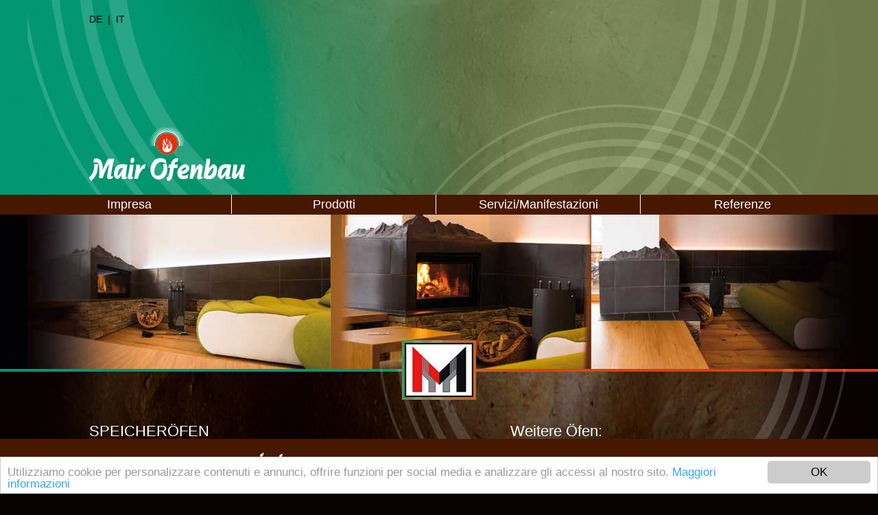

--- FILE ---
content_type: text/html; charset=utf8
request_url: http://www.mair-ofenbau.com/it/ofenbau-speicheroefen.php
body_size: 2371
content:
<!DOCTYPE html PUBLIC "-//W3C//DTD XHTML 1.0 Transitional//EN" "http://www.w3.org/TR/xhtml1/DTD/xhtml1-transitional.dtd">
<html xmlns="http://www.w3.org/1999/xhtml">
<head>
<meta http-equiv="Content-Type" content="text/html; charset=UTF-8" />
<meta name="format-detection" content="telephone=no"/>
<link rel="stylesheet" href="../css/ofenbau-mair.css">
<title>Mair Ofenbau</title>

<!-- Cookiebanner -->
<script type="text/javascript">
    window.cookieconsent_options = {"message":"Utilizziamo cookie per personalizzare contenuti e annunci, offrire funzioni per social media e analizzare gli accessi al nostro sito.","dismiss":"OK","learnMore":"Maggiori informazioni","link":"cookies.php","theme":"light-bottom"};
</script>
<script type="text/javascript" src="//cdnjs.cloudflare.com/ajax/libs/cookieconsent2/1.0.9/cookieconsent.min.js"></script>
<style>.cc_btn {background-color: #cccccc !important;}.cc_container {padding: 5px 10px 5px 10px !important;}</style>

</head>

<body>


<div id="wrapper-ofenbau">

<div>
<img src="../img/1-ofenbau.jpg">

<img src="../img/2.jpg">

<img src="../img/header/ofenbau/ofenbau-mair-suedtirol-speicheroefen.jpg">

<img src="../img/4.jpg">

<img src="../img/5.jpg">
</div>

<div class="logo-ofenbau">
	<a href="ofenbau-unternehmen.php" target="_self" title="Ofenbau Mair"><img src="../img/logo-ofenbau-neg.png" width="227" height="80" /></a>
</div>

<div class="meisterbetrieb">
	<img src="../img/meisterbetrieb.jpg" width="108" height="87" />
</div>

<div class="txt-ofenbau">
	<p>
    <span>SPEICHER&Ouml;FEN</span><br />
    Zeigen statt verstecken<br /><br />
    
    Wo viele Heizsysteme verborgen werden, trumpft der Speicherofen erst richtig auf. Ein mit Liebe auf Ihre Bed&uuml;rfnisse abgestimmtes Meisterst&uuml;ck ist zu jeder Zeit eine Wohltat für das Auge und ein knisterndes Feuer hat noch niemanden kalt gelassen.<br /><br />
    
    Es gibt zwei Arten von Speicher&ouml;fen >><br /><br />
    
    <span>&bull; Speicherkamin:</span><br /><br />
    Dieses Konstruktionsprinzip bietet sichtbaren Feuergenuss, hinter einer beweglichen Glasscheibe und nachhaltige W&auml;rmeabgabe. Je nach Wunsch werden auf den Ofen Nachheizfl&auml;chen gesetzt, welche lange, anhaltende Strahlungsw&auml;rme bewirken.<br /><br />
    
    <span>&bull; Grund&ouml;fen:</span><br />
    <strong>Grundofen – Speicherofen</strong><br />
    (Kachelgrundofen, Putzgrundofen, Putzofen, Kleinkachelofen.)<br /><br />
    
    <ul class="liste">
    <li>Ein <strong>Speicherofen</strong> ist ein Ofen mit selbstt&auml;tig, arbeitendem W&auml;rmespeicher, der mit hoher Temperatur in kurzer Zeit aufheizt und die gespeicherte W&auml;rme &uuml;ber eine wesentlich l&auml;ngere Zeit abgibt, bestehend aus einem keramischen Brennraum und einem keramischen Heizzug (&Ouml;NORM B 8300, 2.63).</li>
    <li>Ein <strong>Kachelofen</strong> ist ein handwerklich, ortsfest gesetzter Speicherofen, der an die &ouml;rtlichen Gegebenheiten individuell angepasst wird und dessen Sichtfl&auml;che vorwiegend aus keramischen Kachelbauteilen besteht (&Ouml;NORM B 8300, 2.40).</li>
    <li>Ein <strong>Putzofen</strong> ist ein handwerklich, ortsfest gesetzter Speicherofen, der an die &ouml;rtlichen Gegebenheiten individuell angepasst wird und dessen Sichtfl&auml;che &uuml;berwiegend verputzt ist (&Ouml;NORM B 8300, 2.56).</li>
    <li>Ein <strong>Kleinkachelofen</strong> ist ein handwerklich, ortsfest gesetzter Speicherofen mit einer Brennstoffmenge - kleiner als 10 kg f&uuml;r die Brennstoffe: Scheitholz oder Holzpellets.</li></ul><br />
    >> <a href="img/speicherofen.pdf" target="_blank">zum Datenblatt</a>     
</p>
</div>

<div class="txt-ceramic">
<p><span>Weitere &Ouml;fen:</span><br /><br />
<ul class="liste" style="line-height:1.6em">
    <li><a href="ofenbau-kaminoefen.php" target="_self">Heizkamin</a></li>
    <li><a href="ofenbau-herde.php" target="_self">Herde</a></li>
    <li><a href="ofenbau-backoefen.php" target="_self">Back&ouml;fen</a></li>
    <li><a href="ofenbau-griller.php" target="_self">Griller</a></li>
    <li><a href="ofenbau-fertigoefen.php" target="_self">Fertig&ouml;fen, -herde</a></li>
    <li><a href="ofenbau-oberflaeche.php" target="_self">Oberfl&auml;che</a></li>
    <li><a href="ofenbau-befeuerung.php" target="_self">Befeuerung</a></li>
</ul></p>
</div>

<div class="sprachen">
	<p><a href="../ofenbau-speicheroefen.php" target="_self">DE</a> | <a href="ofenbau-speicheroefen.php" target="_self">IT</a></p>
</div>

<div id="menu">
  <ul>
    <li class="topmenu">
      <a style="border-right:1px solid #ffffff" href="ofenbau-unternehmen.php">Impresa</a>
    <ul>
        <li class="submenu"><a href="ofenbau-geschichte.php">Cronologia</a></li>
    </ul>
    </li>
    <li class="topmenu">
      <a style="border-right:1px solid #ffffff" href="ofenbau-produkte.php">Prodotti</a>
      <ul>
        <li class="submenu"><a href="ofenbau-oefen.php">Stufe</a></li>
        <li class="submenu"><a href="ofenbau-ganzhausheizung.php">Riscaldamento per tutta la casa</a></li>
        <li class="submenu"><a href="ofenbau-sauna.php">Sauna & Soleum</a></li>
        <li class="submenu"><a href="ofenbau-hotellerie.php">Settore alberghiero</a></li>
      </ul>
    </li>
    <li class="topmenu">
      <a style="border-right:1px solid #ffffff" href="ofenbau-service.php">Servizi/Manifestazioni</a>
      <ul>
        <li class="submenu"><a href="ofenbau-veranstaltungen.php">Manifestazioni</a></li>
      </ul>
    </li>
    <li class="topmenu">
      <a href="ofenbau-referenzen.php">Referenze</a>
      <ul>
        <li class="submenu"><a href="ofenbau-privatkunden.php">Stufe per committenti privati</a></li>
        <li class="submenu"><a href="ofenbau-referenzen-ganzhausheizung.php">Riscaldamento per l’intera casa</a></li>
        <li class="submenu"><a href="ofenbau-wellness.php">Wellness</a></li>
        <li class="submenu"><a href="ofenbau-referenzen-hotellerie.php">Alberghiero</a></li>
        <li class="submenu"><a href="ofenbau-referenzen-backofen-herde.php">Forni e cucine</a></li>
      </ul>
    </li>
  </ul>
</div>
</div>

<div id="footer_container">
    <div id="footer">
        <p><a href="ceramic-unternehmen.php" target="_self"><img src="../img/logo-ceramic-zurueck.png" width="180" height="36" /></a> &nbsp;&nbsp;&nbsp; | &nbsp;&nbsp;&nbsp; <a href="ofenbau-kontakt.php" target="_self">CONTATTO &amp; COME RAGGIUNGERCI</a> &nbsp;&nbsp;&nbsp; | &nbsp;&nbsp;&nbsp; <a href="ofenbau-partner.php" target="_self">PARTNER</a> &nbsp;&nbsp;&nbsp; | &nbsp;&nbsp;&nbsp; <a href="ofenbau-impressum.php" target="_self">IMPRESSUM</a>
        </p>
    <div>
</div>

</body>
</html>


--- FILE ---
content_type: text/css
request_url: http://www.mair-ofenbau.com/css/ofenbau-mair.css
body_size: 1560
content:
@charset "UTF-8";
/* CSS Document */

/* Angaben nur für den Internet Explorer mittels Star-HTML-Hack */

* html, * html body {
    margin:0;
    padding:0;
    height:100%;
    overflow:hidden;
}
.liste { 
	margin-left: 20px; 
}
html {
	background: url(../img/hg-links.jpg) no-repeat top left, url(../img/hg-rechts-ofenbau.jpg) no-repeat top right;
	background-color:#0A0102;
}
body {
	margin: 0px;
	height: 100%;
}
* {
	margin:0;
	padding:0;
}
img {
	border: none;
}
a {
	color: #ffffff;
	text-decoration: none;
}
a:hover {
	text-decoration: underline;
}
#wrapper-ofenbau {
	width: 1200px;
	height: auto;
	margin-left: auto;
	margin-right: auto;
	color: #ffffff;
    font: 14px/19px Verdana, Geneva, sans-serif;
	font-weight: normal;
	padding: 0;
    position: relative;
}
.logo-ofenbau {
	position: absolute;
	left: 90px;
	top: 185px;
}
.logo-ceramic {
	position: absolute;
	left: 704px;
	top: 245px;
}
.meisterbetrieb {
	position: absolute;
	left: 546px;
	top: 496px;
}
.partner {
	position: absolute;
	left: 22px;
	width: 825px;
	top: 675px;
	padding-bottom: 100px;
}
div.imageHold {
  padding: 6px 20px; /* damit der container die höhe des großen bildes annimmt */
  /* andere formatierung, z.B. zentrieren/etc: */
  /* .... */
}
div.imageHold div {
  float: left;
  width: 200px;
  height: 60px;
  /* ab hier kann man die abstände
  und sonstiges der bilder eintragen */
  margin-left: 50px;
  margin-bottom: 25px;
}
div.imageHold img {
  width: 200px;  /* wir skalieren das große bild auf die kleine größe */
  height: 60px; /* um verpixelung beim vergößern zu verhindern       */
}
div.imageHold img:hover {
  position: absolute;
  margin-left: -20px; /* die hälfte des größenunterschiedes der bilder */
  margin-top: -6px;  /* hier genau so */
  width: 241px;       /* die weite beim vergrößern */
  height: 72px;      /* die höhe beim vergrößern */
}
.map {
	position: absolute;
	left: 549px;
	top: 643px;
}
.oberflaechen {
	position: absolute;
	left: 90px;
	top: 930px;
	width: 900px;
	padding-bottom: 125px;
}
.txt-ofenbau {
	position: absolute;
	left: 90px;
	top: 616px;
	width: 450px;
	padding-bottom: 175px;
}
.txt-ofenbau a:hover {
	color: #019670;
}
.txt-ofenbau span {
	font:22px/25px Verdana, Geneva, sans-serif;
}
.txt-ceramic {
	position: absolute;
	left: 704px;
	top: 616px;
	width: 450px;
	padding-bottom: 175px;
}
.txt-ceramic a:hover {
	color: #019670;
}
.txt-ceramic span {
	font: 22px/25px Verdana, Geneva, sans-serif;
}
.tag-der-offenen-tur-offenbau {
	position: fixed;
	left: 0;
	top: 615px;
	z-index: 200;
}
.tag-der-offenen-tur-offenbau:hover {
	opacity: 0.9;
}
.txt-referenzen {
	position: absolute;
	text-align: center;
	left: 0px;
	top: 1720px;
	width: 1200px;
	padding-bottom: 180px;
}
.txt-referenzen a:hover {
	color: #019670;
}
.txt-referenzen span {
	font: 22px/25px Verdana, Geneva, sans-serif;
}
.txt-mitte {
	position: absolute;
	left: 90px;
	top: 846px;
	width: 1100px;
}
.txt-mitte span {
	font: 22px/25px Verdana, Geneva, sans-serif;
}
.sprachen {
	position: absolute;
	color: #0A0102;
	font: 14px/17px Verdana, Geneva, sans-serif;
	left: 90px;
	top: 20px;
	word-spacing: 0.3em;
}
.sprachen a {
	color: #0A0102;
	text-decoration: none;
}
.sprachen a:hover {
	text-decoration: underline;
}

#footer {
	color: #ffffff;
    font: 14px/17px Verdana, Geneva, sans-serif;
	font-weight: normal;
    position:fixed;
    bottom:0px;
    background:#481700;
    text-align:center;
    padding:20px;
    width:100%;
	letter-spacing: 0.1em;
	
}
#footer a {
	color: #ffffff;
	text-decoration: none;
}
#footer a:hover {
	text-decoration: none;
	color: #019670;
}
* html #footer {
    background:#481700;
    height:5%;
    text-align:center;
    padding-top:1%;
}

#menu {
	font-size: 18px;
	position: absolute;
	width: 100%;
	top: 284px;
	line-height: 1.6em;
	left: 0px;
}

#menu ul {
  list-style-type:none;
  list-style-image:none;
  margin:0px;
  padding:0px;  
}

#menu li.topmenu {
  float:left;
}

.topmenu a {
  float:left;
  width:297px;
  text-align:center;
}

.topmenu ul{
  display:none;
}

.topmenu a, .submenu a{
  padding:0;
  color:#ffffff;
  text-decoration:none;
  background-color:#481700;
  margin:0;  
}

.submenu a{
  font-size:15px;
  width:297px;
  position:relative;
  clear:both; /* special IE6 */
}

#menu a:hover, .topmenu.on a {
  color:#019670;
}

.topmenu:hover ul {
  display:block;  
  z-index:500;
}
#bildgross {
	position: absolute;
	left: 100px;
	top: 660px;
	border: 3px solid #ffffff;
}

.klein {
	position: absolute;
	left: 103px;
	width: 1000px;
	top: 1280px;
	cursor: pointer;
}
div.imageKlein div {
  float: left;
  width: 80px;
  height: 80px;
  /* ab hier kann man die abstände
  und sonstiges der bilder eintragen */
  margin-left: 10px;
  margin-bottom: 10px;
}
